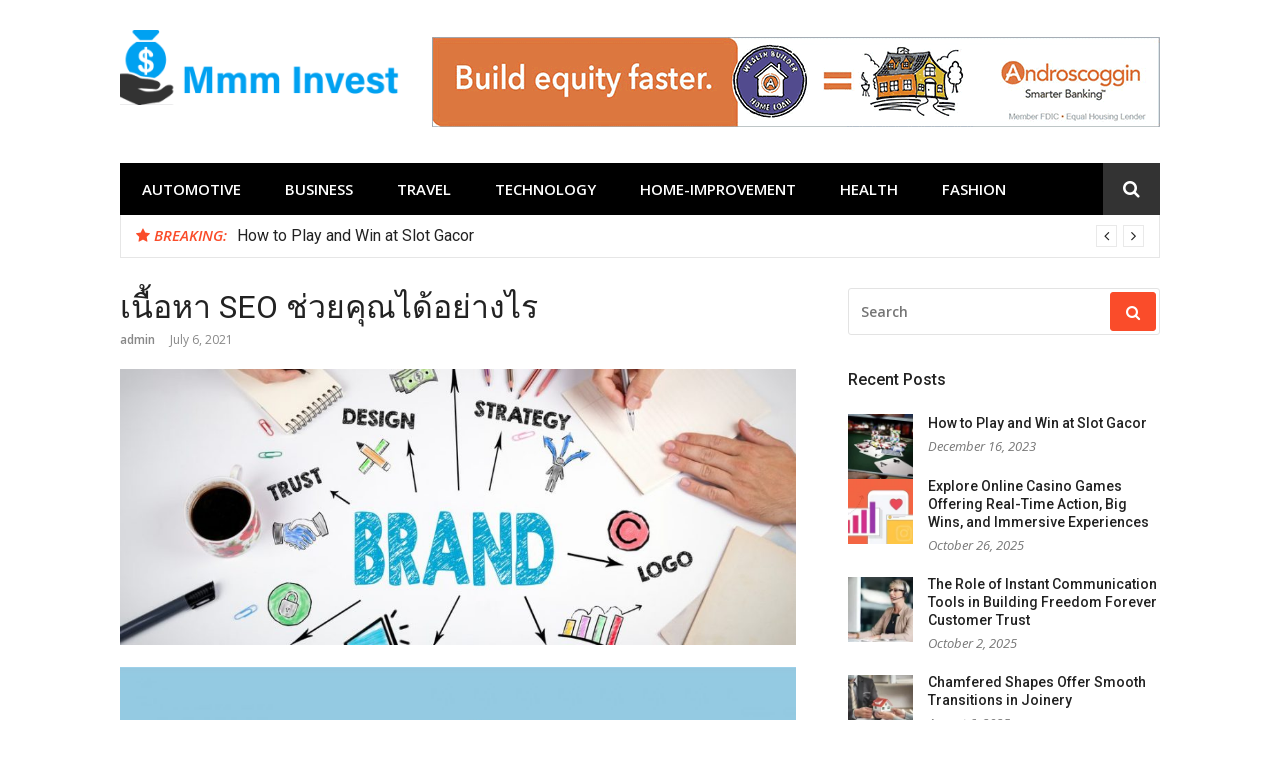

--- FILE ---
content_type: text/html; charset=UTF-8
request_url: http://mmm-invest.net/%E0%B9%80%E0%B8%99%E0%B8%B7%E0%B9%89%E0%B8%AD%E0%B8%AB%E0%B8%B2-seo-%E0%B8%8A%E0%B9%88%E0%B8%A7%E0%B8%A2%E0%B8%84%E0%B8%B8%E0%B8%93%E0%B9%84%E0%B8%94%E0%B9%89%E0%B8%AD%E0%B8%A2%E0%B9%88%E0%B8%B2/
body_size: 59093
content:
<!DOCTYPE html>
<html lang="en-US">
<head>
<meta charset="UTF-8">
<meta name="viewport" content="width=device-width, initial-scale=1">
<link rel="profile" href="http://gmpg.org/xfn/11">

<title>เนื้อหา SEO ช่วยคุณได้อย่างไร &#8211; Mmm Invest</title>
<meta name='robots' content='max-image-preview:large'/>
	<style>img:is([sizes="auto" i], [sizes^="auto," i]) {contain-intrinsic-size:3000px 1500px}</style>
	<link rel='dns-prefetch' href='//fonts.googleapis.com'/>
<link rel="alternate" type="application/rss+xml" title="Mmm Invest &raquo; Feed" href="http://mmm-invest.net/feed/"/>
<link rel="alternate" type="application/rss+xml" title="Mmm Invest &raquo; Comments Feed" href="http://mmm-invest.net/comments/feed/"/>
<script type="text/javascript">//<![CDATA[
window._wpemojiSettings={"baseUrl":"https:\/\/s.w.org\/images\/core\/emoji\/16.0.1\/72x72\/","ext":".png","svgUrl":"https:\/\/s.w.org\/images\/core\/emoji\/16.0.1\/svg\/","svgExt":".svg","source":{"concatemoji":"http:\/\/mmm-invest.net\/wp-includes\/js\/wp-emoji-release.min.js?ver=6.8.3"}};!function(s,n){var o,i,e;function c(e){try{var t={supportTests:e,timestamp:(new Date).valueOf()};sessionStorage.setItem(o,JSON.stringify(t))}catch(e){}}function p(e,t,n){e.clearRect(0,0,e.canvas.width,e.canvas.height),e.fillText(t,0,0);var t=new Uint32Array(e.getImageData(0,0,e.canvas.width,e.canvas.height).data),a=(e.clearRect(0,0,e.canvas.width,e.canvas.height),e.fillText(n,0,0),new Uint32Array(e.getImageData(0,0,e.canvas.width,e.canvas.height).data));return t.every(function(e,t){return e===a[t]})}function u(e,t){e.clearRect(0,0,e.canvas.width,e.canvas.height),e.fillText(t,0,0);for(var n=e.getImageData(16,16,1,1),a=0;a<n.data.length;a++)if(0!==n.data[a])return!1;return!0}function f(e,t,n,a){switch(t){case"flag":return n(e,"\ud83c\udff3\ufe0f\u200d\u26a7\ufe0f","\ud83c\udff3\ufe0f\u200b\u26a7\ufe0f")?!1:!n(e,"\ud83c\udde8\ud83c\uddf6","\ud83c\udde8\u200b\ud83c\uddf6")&&!n(e,"\ud83c\udff4\udb40\udc67\udb40\udc62\udb40\udc65\udb40\udc6e\udb40\udc67\udb40\udc7f","\ud83c\udff4\u200b\udb40\udc67\u200b\udb40\udc62\u200b\udb40\udc65\u200b\udb40\udc6e\u200b\udb40\udc67\u200b\udb40\udc7f");case"emoji":return!a(e,"\ud83e\udedf")}return!1}function g(e,t,n,a){var r="undefined"!=typeof WorkerGlobalScope&&self instanceof WorkerGlobalScope?new OffscreenCanvas(300,150):s.createElement("canvas"),o=r.getContext("2d",{willReadFrequently:!0}),i=(o.textBaseline="top",o.font="600 32px Arial",{});return e.forEach(function(e){i[e]=t(o,e,n,a)}),i}function t(e){var t=s.createElement("script");t.src=e,t.defer=!0,s.head.appendChild(t)}"undefined"!=typeof Promise&&(o="wpEmojiSettingsSupports",i=["flag","emoji"],n.supports={everything:!0,everythingExceptFlag:!0},e=new Promise(function(e){s.addEventListener("DOMContentLoaded",e,{once:!0})}),new Promise(function(t){var n=function(){try{var e=JSON.parse(sessionStorage.getItem(o));if("object"==typeof e&&"number"==typeof e.timestamp&&(new Date).valueOf()<e.timestamp+604800&&"object"==typeof e.supportTests)return e.supportTests}catch(e){}return null}();if(!n){if("undefined"!=typeof Worker&&"undefined"!=typeof OffscreenCanvas&&"undefined"!=typeof URL&&URL.createObjectURL&&"undefined"!=typeof Blob)try{var e="postMessage("+g.toString()+"("+[JSON.stringify(i),f.toString(),p.toString(),u.toString()].join(",")+"));",a=new Blob([e],{type:"text/javascript"}),r=new Worker(URL.createObjectURL(a),{name:"wpTestEmojiSupports"});return void(r.onmessage=function(e){c(n=e.data),r.terminate(),t(n)})}catch(e){}c(n=g(i,f,p,u))}t(n)}).then(function(e){for(var t in e)n.supports[t]=e[t],n.supports.everything=n.supports.everything&&n.supports[t],"flag"!==t&&(n.supports.everythingExceptFlag=n.supports.everythingExceptFlag&&n.supports[t]);n.supports.everythingExceptFlag=n.supports.everythingExceptFlag&&!n.supports.flag,n.DOMReady=!1,n.readyCallback=function(){n.DOMReady=!0}}).then(function(){return e}).then(function(){var e;n.supports.everything||(n.readyCallback(),(e=n.source||{}).concatemoji?t(e.concatemoji):e.wpemoji&&e.twemoji&&(t(e.twemoji),t(e.wpemoji)))}))}((window,document),window._wpemojiSettings);
//]]></script>
<style id='wp-emoji-styles-inline-css' type='text/css'>img.wp-smiley,img.emoji{display:inline!important;border:none!important;box-shadow:none!important;height:1em!important;width:1em!important;margin:0 .07em!important;vertical-align:-.1em!important;background:none!important;padding:0!important}</style>
<link rel='stylesheet' id='wp-block-library-css' href='http://mmm-invest.net/wp-includes/css/dist/block-library/A.style.min.css,qver=6.8.3.pagespeed.cf.6w6iIy5A4f.css' type='text/css' media='all'/>
<style id='classic-theme-styles-inline-css' type='text/css'>.wp-block-button__link{color:#fff;background-color:#32373c;border-radius:9999px;box-shadow:none;text-decoration:none;padding:calc(.667em + 2px) calc(1.333em + 2px);font-size:1.125em}.wp-block-file__button{background:#32373c;color:#fff;text-decoration:none}</style>
<style id='global-styles-inline-css' type='text/css'>:root{--wp--preset--aspect-ratio--square:1;--wp--preset--aspect-ratio--4-3: 4/3;--wp--preset--aspect-ratio--3-4: 3/4;--wp--preset--aspect-ratio--3-2: 3/2;--wp--preset--aspect-ratio--2-3: 2/3;--wp--preset--aspect-ratio--16-9: 16/9;--wp--preset--aspect-ratio--9-16: 9/16;--wp--preset--color--black:#000;--wp--preset--color--cyan-bluish-gray:#abb8c3;--wp--preset--color--white:#fff;--wp--preset--color--pale-pink:#f78da7;--wp--preset--color--vivid-red:#cf2e2e;--wp--preset--color--luminous-vivid-orange:#ff6900;--wp--preset--color--luminous-vivid-amber:#fcb900;--wp--preset--color--light-green-cyan:#7bdcb5;--wp--preset--color--vivid-green-cyan:#00d084;--wp--preset--color--pale-cyan-blue:#8ed1fc;--wp--preset--color--vivid-cyan-blue:#0693e3;--wp--preset--color--vivid-purple:#9b51e0;--wp--preset--gradient--vivid-cyan-blue-to-vivid-purple:linear-gradient(135deg,rgba(6,147,227,1) 0%,#9b51e0 100%);--wp--preset--gradient--light-green-cyan-to-vivid-green-cyan:linear-gradient(135deg,#7adcb4 0%,#00d082 100%);--wp--preset--gradient--luminous-vivid-amber-to-luminous-vivid-orange:linear-gradient(135deg,rgba(252,185,0,1) 0%,rgba(255,105,0,1) 100%);--wp--preset--gradient--luminous-vivid-orange-to-vivid-red:linear-gradient(135deg,rgba(255,105,0,1) 0%,#cf2e2e 100%);--wp--preset--gradient--very-light-gray-to-cyan-bluish-gray:linear-gradient(135deg,#eee 0%,#a9b8c3 100%);--wp--preset--gradient--cool-to-warm-spectrum:linear-gradient(135deg,#4aeadc 0%,#9778d1 20%,#cf2aba 40%,#ee2c82 60%,#fb6962 80%,#fef84c 100%);--wp--preset--gradient--blush-light-purple:linear-gradient(135deg,#ffceec 0%,#9896f0 100%);--wp--preset--gradient--blush-bordeaux:linear-gradient(135deg,#fecda5 0%,#fe2d2d 50%,#6b003e 100%);--wp--preset--gradient--luminous-dusk:linear-gradient(135deg,#ffcb70 0%,#c751c0 50%,#4158d0 100%);--wp--preset--gradient--pale-ocean:linear-gradient(135deg,#fff5cb 0%,#b6e3d4 50%,#33a7b5 100%);--wp--preset--gradient--electric-grass:linear-gradient(135deg,#caf880 0%,#71ce7e 100%);--wp--preset--gradient--midnight:linear-gradient(135deg,#020381 0%,#2874fc 100%);--wp--preset--font-size--small:13px;--wp--preset--font-size--medium:20px;--wp--preset--font-size--large:36px;--wp--preset--font-size--x-large:42px;--wp--preset--spacing--20:.44rem;--wp--preset--spacing--30:.67rem;--wp--preset--spacing--40:1rem;--wp--preset--spacing--50:1.5rem;--wp--preset--spacing--60:2.25rem;--wp--preset--spacing--70:3.38rem;--wp--preset--spacing--80:5.06rem;--wp--preset--shadow--natural:6px 6px 9px rgba(0,0,0,.2);--wp--preset--shadow--deep:12px 12px 50px rgba(0,0,0,.4);--wp--preset--shadow--sharp:6px 6px 0 rgba(0,0,0,.2);--wp--preset--shadow--outlined:6px 6px 0 -3px rgba(255,255,255,1) , 6px 6px rgba(0,0,0,1);--wp--preset--shadow--crisp:6px 6px 0 rgba(0,0,0,1)}:where(.is-layout-flex){gap:.5em}:where(.is-layout-grid){gap:.5em}body .is-layout-flex{display:flex}.is-layout-flex{flex-wrap:wrap;align-items:center}.is-layout-flex > :is(*, div){margin:0}body .is-layout-grid{display:grid}.is-layout-grid > :is(*, div){margin:0}:where(.wp-block-columns.is-layout-flex){gap:2em}:where(.wp-block-columns.is-layout-grid){gap:2em}:where(.wp-block-post-template.is-layout-flex){gap:1.25em}:where(.wp-block-post-template.is-layout-grid){gap:1.25em}.has-black-color{color:var(--wp--preset--color--black)!important}.has-cyan-bluish-gray-color{color:var(--wp--preset--color--cyan-bluish-gray)!important}.has-white-color{color:var(--wp--preset--color--white)!important}.has-pale-pink-color{color:var(--wp--preset--color--pale-pink)!important}.has-vivid-red-color{color:var(--wp--preset--color--vivid-red)!important}.has-luminous-vivid-orange-color{color:var(--wp--preset--color--luminous-vivid-orange)!important}.has-luminous-vivid-amber-color{color:var(--wp--preset--color--luminous-vivid-amber)!important}.has-light-green-cyan-color{color:var(--wp--preset--color--light-green-cyan)!important}.has-vivid-green-cyan-color{color:var(--wp--preset--color--vivid-green-cyan)!important}.has-pale-cyan-blue-color{color:var(--wp--preset--color--pale-cyan-blue)!important}.has-vivid-cyan-blue-color{color:var(--wp--preset--color--vivid-cyan-blue)!important}.has-vivid-purple-color{color:var(--wp--preset--color--vivid-purple)!important}.has-black-background-color{background-color:var(--wp--preset--color--black)!important}.has-cyan-bluish-gray-background-color{background-color:var(--wp--preset--color--cyan-bluish-gray)!important}.has-white-background-color{background-color:var(--wp--preset--color--white)!important}.has-pale-pink-background-color{background-color:var(--wp--preset--color--pale-pink)!important}.has-vivid-red-background-color{background-color:var(--wp--preset--color--vivid-red)!important}.has-luminous-vivid-orange-background-color{background-color:var(--wp--preset--color--luminous-vivid-orange)!important}.has-luminous-vivid-amber-background-color{background-color:var(--wp--preset--color--luminous-vivid-amber)!important}.has-light-green-cyan-background-color{background-color:var(--wp--preset--color--light-green-cyan)!important}.has-vivid-green-cyan-background-color{background-color:var(--wp--preset--color--vivid-green-cyan)!important}.has-pale-cyan-blue-background-color{background-color:var(--wp--preset--color--pale-cyan-blue)!important}.has-vivid-cyan-blue-background-color{background-color:var(--wp--preset--color--vivid-cyan-blue)!important}.has-vivid-purple-background-color{background-color:var(--wp--preset--color--vivid-purple)!important}.has-black-border-color{border-color:var(--wp--preset--color--black)!important}.has-cyan-bluish-gray-border-color{border-color:var(--wp--preset--color--cyan-bluish-gray)!important}.has-white-border-color{border-color:var(--wp--preset--color--white)!important}.has-pale-pink-border-color{border-color:var(--wp--preset--color--pale-pink)!important}.has-vivid-red-border-color{border-color:var(--wp--preset--color--vivid-red)!important}.has-luminous-vivid-orange-border-color{border-color:var(--wp--preset--color--luminous-vivid-orange)!important}.has-luminous-vivid-amber-border-color{border-color:var(--wp--preset--color--luminous-vivid-amber)!important}.has-light-green-cyan-border-color{border-color:var(--wp--preset--color--light-green-cyan)!important}.has-vivid-green-cyan-border-color{border-color:var(--wp--preset--color--vivid-green-cyan)!important}.has-pale-cyan-blue-border-color{border-color:var(--wp--preset--color--pale-cyan-blue)!important}.has-vivid-cyan-blue-border-color{border-color:var(--wp--preset--color--vivid-cyan-blue)!important}.has-vivid-purple-border-color{border-color:var(--wp--preset--color--vivid-purple)!important}.has-vivid-cyan-blue-to-vivid-purple-gradient-background{background:var(--wp--preset--gradient--vivid-cyan-blue-to-vivid-purple)!important}.has-light-green-cyan-to-vivid-green-cyan-gradient-background{background:var(--wp--preset--gradient--light-green-cyan-to-vivid-green-cyan)!important}.has-luminous-vivid-amber-to-luminous-vivid-orange-gradient-background{background:var(--wp--preset--gradient--luminous-vivid-amber-to-luminous-vivid-orange)!important}.has-luminous-vivid-orange-to-vivid-red-gradient-background{background:var(--wp--preset--gradient--luminous-vivid-orange-to-vivid-red)!important}.has-very-light-gray-to-cyan-bluish-gray-gradient-background{background:var(--wp--preset--gradient--very-light-gray-to-cyan-bluish-gray)!important}.has-cool-to-warm-spectrum-gradient-background{background:var(--wp--preset--gradient--cool-to-warm-spectrum)!important}.has-blush-light-purple-gradient-background{background:var(--wp--preset--gradient--blush-light-purple)!important}.has-blush-bordeaux-gradient-background{background:var(--wp--preset--gradient--blush-bordeaux)!important}.has-luminous-dusk-gradient-background{background:var(--wp--preset--gradient--luminous-dusk)!important}.has-pale-ocean-gradient-background{background:var(--wp--preset--gradient--pale-ocean)!important}.has-electric-grass-gradient-background{background:var(--wp--preset--gradient--electric-grass)!important}.has-midnight-gradient-background{background:var(--wp--preset--gradient--midnight)!important}.has-small-font-size{font-size:var(--wp--preset--font-size--small)!important}.has-medium-font-size{font-size:var(--wp--preset--font-size--medium)!important}.has-large-font-size{font-size:var(--wp--preset--font-size--large)!important}.has-x-large-font-size{font-size:var(--wp--preset--font-size--x-large)!important}:where(.wp-block-post-template.is-layout-flex){gap:1.25em}:where(.wp-block-post-template.is-layout-grid){gap:1.25em}:where(.wp-block-columns.is-layout-flex){gap:2em}:where(.wp-block-columns.is-layout-grid){gap:2em}:root :where(.wp-block-pullquote){font-size:1.5em;line-height:1.6}</style>
<link rel='stylesheet' id='glob-fonts-css' href='https://fonts.googleapis.com/css?family=Open+Sans%3A400%2C400i%2C600%2C600i%7CRoboto%3A300%2C400%2C400italic%2C500%2C500italic%2C700&#038;ver=0.1.4#038;subset=latin%2Clatin-ext' type='text/css' media='all'/>
<link rel='stylesheet' id='font-awesome-css' href='http://mmm-invest.net/wp-content/themes/glob/assets/css/A.font-awesome.min.css,qver=4.5.pagespeed.cf.jBrWCt-D4j.css' type='text/css' media='all'/>
<link rel='stylesheet' id='glob-style-css' href='http://mmm-invest.net/wp-content/themes/glob/style.css?ver=0.1.4' type='text/css' media='all'/>
<style id='glob-style-inline-css' type='text/css'>a,.comments-area .logged-in-as a{color:#222}.header-breaking .breaking_text strong,a:hover,.social-links ul a:hover::before,.footer-widgets .widget a:hover,.entry-title:hover,.entry-title a:hover,h2.entry-title a:hover,.social-links ul a:hover{color:#fa4c2a}.block-slider .entry .entry-cat,.entry-footer .cat-links span,.entry-footer .tags-links span{background-color:#fa4c2a}button,input[type="button"],input[type="reset"],input[type="submit"],.st-menu .btn-close-home .home-button,.st-menu .btn-close-home .close-button{background-color:#fa4c2a;border-color:#fa4c2a}.widget_tag_cloud a:hover,.slick-arrow:hover{border-color:#fa4c2a}.main-navigation li:hover>a,.main-navigation li.focus>a{background-color:#fa4c2a}.main-navigation a:hover,.main-navigation .current_page_item>a,.main-navigation .current-menu-item>a,.main-navigation .current_page_ancestor>a{background-color:#fa4c2a;color:#fff}h2.entry-title a,h1.entry-title,.widget-title,.footer-staff-picks h3{color:#222}button:hover,input[type="button"]:hover,input[type="reset"]:hover,input[type="submit"]:hover,.st-menu .btn-close-home .home-button:hover,.st-menu .btn-close-home .close-button:hover{background-color:#222;border-color:#222}</style>
<script type="text/javascript" src="http://mmm-invest.net/wp-includes/js/jquery/jquery.min.js,qver=3.7.1.pagespeed.jm.PoWN7KAtLT.js" id="jquery-core-js"></script>
<script src="http://mmm-invest.net/wp-includes,_js,_jquery,_jquery-migrate.min.js,qver==3.4.1+wp-content,_themes,_glob,_assets,_js,_classie.js,qver==1.pagespeed.jc.t3YI3rD-AF.js"></script><script>eval(mod_pagespeed_VBSQFfAYzw);</script>
<script>eval(mod_pagespeed_5zTScVtmh6);</script>
<link rel="https://api.w.org/" href="http://mmm-invest.net/wp-json/"/><link rel="alternate" title="JSON" type="application/json" href="http://mmm-invest.net/wp-json/wp/v2/posts/637"/><link rel="EditURI" type="application/rsd+xml" title="RSD" href="http://mmm-invest.net/xmlrpc.php?rsd"/>
<meta name="generator" content="WordPress 6.8.3"/>
<link rel="canonical" href="http://mmm-invest.net/%e0%b9%80%e0%b8%99%e0%b8%b7%e0%b9%89%e0%b8%ad%e0%b8%ab%e0%b8%b2-seo-%e0%b8%8a%e0%b9%88%e0%b8%a7%e0%b8%a2%e0%b8%84%e0%b8%b8%e0%b8%93%e0%b9%84%e0%b8%94%e0%b9%89%e0%b8%ad%e0%b8%a2%e0%b9%88%e0%b8%b2/"/>
<link rel='shortlink' href='http://mmm-invest.net/?p=637'/>
<link rel="alternate" title="oEmbed (JSON)" type="application/json+oembed" href="http://mmm-invest.net/wp-json/oembed/1.0/embed?url=http%3A%2F%2Fmmm-invest.net%2F%25e0%25b9%2580%25e0%25b8%2599%25e0%25b8%25b7%25e0%25b9%2589%25e0%25b8%25ad%25e0%25b8%25ab%25e0%25b8%25b2-seo-%25e0%25b8%258a%25e0%25b9%2588%25e0%25b8%25a7%25e0%25b8%25a2%25e0%25b8%2584%25e0%25b8%25b8%25e0%25b8%2593%25e0%25b9%2584%25e0%25b8%2594%25e0%25b9%2589%25e0%25b8%25ad%25e0%25b8%25a2%25e0%25b9%2588%25e0%25b8%25b2%2F"/>
<link rel="alternate" title="oEmbed (XML)" type="text/xml+oembed" href="http://mmm-invest.net/wp-json/oembed/1.0/embed?url=http%3A%2F%2Fmmm-invest.net%2F%25e0%25b9%2580%25e0%25b8%2599%25e0%25b8%25b7%25e0%25b9%2589%25e0%25b8%25ad%25e0%25b8%25ab%25e0%25b8%25b2-seo-%25e0%25b8%258a%25e0%25b9%2588%25e0%25b8%25a7%25e0%25b8%25a2%25e0%25b8%2584%25e0%25b8%25b8%25e0%25b8%2593%25e0%25b9%2584%25e0%25b8%2594%25e0%25b9%2589%25e0%25b8%25ad%25e0%25b8%25a2%25e0%25b9%2588%25e0%25b8%25b2%2F&#038;format=xml"/>
<link rel="icon" href="http://mmm-invest.net/wp-content/uploads/2024/04/xcropped-cropped-Mmm-Invest-32x32.png.pagespeed.ic.g5wjdxuPJ0.webp" sizes="32x32"/>
<link rel="icon" href="http://mmm-invest.net/wp-content/uploads/2024/04/xcropped-cropped-Mmm-Invest-192x192.png.pagespeed.ic._eaTorXJQS.webp" sizes="192x192"/>
<link rel="apple-touch-icon" href="http://mmm-invest.net/wp-content/uploads/2024/04/xcropped-cropped-Mmm-Invest-180x180.png.pagespeed.ic.0NA8SdVUIj.webp"/>
<meta name="msapplication-TileImage" content="http://mmm-invest.net/wp-content/uploads/2024/04/cropped-cropped-Mmm-Invest-270x270.png"/>
</head>

<body class="wp-singular post-template-default single single-post postid-637 single-format-standard wp-custom-logo wp-theme-glob">
<div id="page" class="site">
	<a class="skip-link screen-reader-text" href="#main">Skip to content</a>

	<!-- begin .header-mobile-menu -->
	<nav class="st-menu st-effect-1" id="menu-3">
		<div class="btn-close-home">
			<button class="close-button" id="closemenu"></button>
			<a href="http://mmm-invest.net/" class="home-button"><i class="fa fa-home"></i></a>
		</div>
		<div class="menu-home-container"><ul><li id="menu-item-66" class="menu-item menu-item-type-taxonomy menu-item-object-category menu-item-66"><a href="http://mmm-invest.net/category/automotive/">Automotive</a></li>
<li id="menu-item-67" class="menu-item menu-item-type-taxonomy menu-item-object-category current-post-ancestor current-menu-parent current-post-parent menu-item-67"><a href="http://mmm-invest.net/category/business/">Business</a></li>
<li id="menu-item-68" class="menu-item menu-item-type-taxonomy menu-item-object-category menu-item-68"><a href="http://mmm-invest.net/category/travel/">Travel</a></li>
<li id="menu-item-69" class="menu-item menu-item-type-taxonomy menu-item-object-category menu-item-69"><a href="http://mmm-invest.net/category/technology/">Technology</a></li>
<li id="menu-item-70" class="menu-item menu-item-type-taxonomy menu-item-object-category menu-item-70"><a href="http://mmm-invest.net/category/home-improvement/">Home-Improvement</a></li>
<li id="menu-item-71" class="menu-item menu-item-type-taxonomy menu-item-object-category menu-item-71"><a href="http://mmm-invest.net/category/health/">Health</a></li>
<li id="menu-item-72" class="menu-item menu-item-type-taxonomy menu-item-object-category menu-item-72"><a href="http://mmm-invest.net/category/fashion/">Fashion</a></li>
</ul></div>		<form role="search" method="get" id="searchform" class="search-form" action="http://mmm-invest.net/">
	    <label for="s">
			<span class="screen-reader-text">Search for:</span>
			<input type="text" class="search-field" placeholder="Search" value="" name="s" id="s"/>
		</label>
		<button type="submit" class="search-submit">
	        <i class="fa fa-search"></i>
	    </button>
	    </form>	</nav>
	<!-- end .header-mobile-menu -->

	<header id="masthead" class="site-header site-identity-left" role="banner">

		<div class="container">
			<button class="top-mobile-menu-button mobile-menu-button" data-effect="st-effect-1" type="button"><i class="fa fa-bars"></i></button>
            <div id="site-branding">
                    <div class="site-branding has-logo hide-site-title hide-tagline">
                    <div class="site-logo">
                <a href="http://mmm-invest.net/" class="custom-logo-link" rel="home"><img width="279" height="75" src="http://mmm-invest.net/wp-content/uploads/2024/04/xcropped-cropped-Mmm-Invest-e1713016013429.png.pagespeed.ic.lSiUrPEOoS.webp" class="custom-logo" alt="Mmm Invest" decoding="async"/></a>            </div>
                    </div><!-- .site-branding -->
                </div>

			<div class="site-header-sidebar">
									<div class="header-sidebar">
						<section id="text-3" class="header-right-widget widget_text">			<div class="textwidget"><p><img fetchpriority="high" decoding="async" class="alignnone size-full wp-image-64" src="http://mmm-invest.net/wp-content/uploads/2017/09/ab-wb-728x90-a.gif.pagespeed.ce.DP4oJZp8dI.gif" alt="" width="728" height="90"/></p>
</div>
		</section>					</div>
							</div>
		</div>

	</header><!-- #masthead -->


	<div class="navigation-wrapper nav-layout-boxed">
		<div class="container">
			<div class="navigation-search-wrapper clear">
				<nav id="site-navigation" class="main-navigation" role="navigation">
						<div class="menu-home-container"><ul id="primary-menu" class="menu"><li class="menu-item menu-item-type-taxonomy menu-item-object-category menu-item-66"><a href="http://mmm-invest.net/category/automotive/">Automotive</a></li>
<li class="menu-item menu-item-type-taxonomy menu-item-object-category current-post-ancestor current-menu-parent current-post-parent menu-item-67"><a href="http://mmm-invest.net/category/business/">Business</a></li>
<li class="menu-item menu-item-type-taxonomy menu-item-object-category menu-item-68"><a href="http://mmm-invest.net/category/travel/">Travel</a></li>
<li class="menu-item menu-item-type-taxonomy menu-item-object-category menu-item-69"><a href="http://mmm-invest.net/category/technology/">Technology</a></li>
<li class="menu-item menu-item-type-taxonomy menu-item-object-category menu-item-70"><a href="http://mmm-invest.net/category/home-improvement/">Home-Improvement</a></li>
<li class="menu-item menu-item-type-taxonomy menu-item-object-category menu-item-71"><a href="http://mmm-invest.net/category/health/">Health</a></li>
<li class="menu-item menu-item-type-taxonomy menu-item-object-category menu-item-72"><a href="http://mmm-invest.net/category/fashion/">Fashion</a></li>
</ul></div>				</nav><!-- #site-navigation -->
				<div class="nav-search">
					<div class="search-icon"><i class="fa fa-search"></i></div>
					<div class="dropdown-search">
						<form role="search" method="get" id="searchform" class="search-form" action="http://mmm-invest.net/">
	    <label for="s">
			<span class="screen-reader-text">Search for:</span>
			<input type="text" class="search-field" placeholder="Search" value="" name="s" id="s"/>
		</label>
		<button type="submit" class="search-submit">
	        <i class="fa fa-search"></i>
	    </button>
	    </form>					</div>
				</div>
			</div>
		</div>
	</div>

                <div class="breaking_wrapper breaking-layout-boxed nav-boxed">
                <div class="container ">
                    <div class="trending_wrapper trending_widget header-breaking">
                                                <div class="breaking_text"><strong><i class="fa fa-star"></i> <span>Breaking:</span></strong></div>
                                                <div class="trending_slider_wrapper">
                            <div class="breaking_slider">
                                                                    <article class="entry-breaking">
                                        <h4><a href="http://mmm-invest.net/how-to-play-and-win-at-slot-gacor/" rel="bookmark" title="How to Play and Win at Slot Gacor">How to Play and Win at Slot Gacor</a></h4>
                                    </article>
                                                                    <article class="entry-breaking">
                                        <h4><a href="http://mmm-invest.net/explore-online-casino-games-offering-real-time-action-big-wins-and-immersive-experiences/" rel="bookmark" title="Explore Online Casino Games Offering Real-Time Action, Big Wins, and Immersive Experiences">Explore Online Casino Games Offering Real-Time Action, Big Wins, and Immersive Experiences</a></h4>
                                    </article>
                                                                    <article class="entry-breaking">
                                        <h4><a href="http://mmm-invest.net/how-to-ask-for-what-you-need-without-feeling-guilty/" rel="bookmark" title="How to Ask for What You Need Without Feeling Guilty">How to Ask for What You Need Without Feeling Guilty</a></h4>
                                    </article>
                                                                    <article class="entry-breaking">
                                        <h4><a href="http://mmm-invest.net/test/" rel="bookmark" title="test">test</a></h4>
                                    </article>
                                                                    <article class="entry-breaking">
                                        <h4><a href="http://mmm-invest.net/the-role-of-instant-communication-tools-in-building-freedom-forever-customer-trust/" rel="bookmark" title="The Role of Instant Communication Tools in Building Freedom Forever Customer Trust">The Role of Instant Communication Tools in Building Freedom Forever Customer Trust</a></h4>
                                    </article>
                                                            </div>
                        </div>
                    </div>
                    <div class="clear"></div>
                </div>
            </div>
            
	<div id="content" class="site-content">

<div class="container">
	<div id="primary" class="content-area">
		<main id="main" class="site-main" role="main">

		
<article id="post-637" class="post-637 post type-post status-publish format-standard has-post-thumbnail hentry category-business">
	<header class="entry-header">
		<h1 class="entry-title">เนื้อหา SEO ช่วยคุณได้อย่างไร</h1>                <div class="entry-meta">
                    <span class="author vcard"><a class="url fn n" href="http://mmm-invest.net/author/admin/">admin</a></span><span class="posted-on"><time class="entry-date published" datetime="2021-07-06T22:01:12+00:00">July 6, 2021</time><time class="updated" datetime="2021-07-06T22:01:14+00:00">July 6, 2021</time></span>                </div>
                    	</header><!-- .entry-header -->

                    <div class="entry-thumbnail">
                <img width="980" height="400" src="http://mmm-invest.net/wp-content/uploads/2023/07/branding1-980x400.jpg" class="attachment-glob-medium size-glob-medium wp-post-image" alt="" decoding="async"/>            </div>
        	<div class="entry-content">
		
<figure class="wp-block-image"><img decoding="async" src="http://dating-women.org/wp-content/uploads/2021/07/Business222-1-1024x578.jpeg" alt="This image has an empty alt attribute; its file name is Business222-1-1024x578.jpeg"/></figure>



<p>ในกรณีที่คุณกำลังค้นหาแนวทางที่ดีกว่าในการเพิ่มกิจกรรมในไซต์ของคุณ คุณควรพิจารณาหาองค์กรที่รู้วิธีที่จะได้รับมัน พวกเขาจะเข้าใจว่าคุณได้ใช้แผนการใช้จ่ายเพื่อประชาสัมพันธ์ไปกับกลยุทธ์ที่ไม่สามารถทำได้ในอดีต และกำลังค้นหาวิธีที่ได้ผลจริงๆ พวกเขาจะมีความสามารถในการพิจารณาที่คุณต้องการมากกว่าผลลัพธ์ที่ไม่ต้องการ การใช้สาร SEO จะทำให้คุณมีประชากรทั่วไปเข้ามาดูไซต์ของคุณทุกวัน และองค์กรที่คุณทำสัญญาจะเห็นทุกอย่างที่ต้องคิดเกี่ยวกับการทำอย่างถูกต้อง นี่คือวิธีที่พวกเขาจะเปลี่ยนธุรกิจของคุณให้เจริญรุ่งเรือง</p>



<p>เมื่อคุณดูไซต์ออนไลน์ คุณมักจะค้นพบไซต์เหล่านี้ผ่านเครื่องมือค้นหาเว็บ คุณคงไม่คิดว่าไซต์นั้นสร้างความเสียหายให้กับดัชนีเว็บได้อย่างไร และไซต์นั้นคิดอย่างไรว่าจะได้มีลำดับความสำคัญสูงสุดในรายการสรุปได้อย่างไร ประชากรทั่วไปที่มีไซต์มีข้อมูลทั้งหมดที่ต้องการโดยมีเป้าหมายสุดท้ายเฉพาะเพื่อกระตุ้นให้คุณดู พวกเขาตระหนักดีว่าในโอกาสที่พวกเขามีองค์กรที่ถูกต้องอยู่เคียงข้าง พวกเขาจะมีความสามารถที่จะมีคนจำนวนมากขึ้นเรื่อยๆ ให้มาพบพวกเขาทุกวัน ความลึกลับของพวกเขาคือบทความ SEO พวกเขาได้รับบทความเหล่านี้ที่แต่งโดยนักวิชาการที่เชี่ยวชาญและหลังจากนั้นได้ธุรกิจที่พวกเขาต้องการ บทความเหล่านี้เป็นหนทางสู่ความมั่งคั่ง</p>



<p>นักเขียนเรียงความเริ่มต้นด้วยการใช้คำสำคัญในเนื้อหา SEO คุณสามารถเลือกบทกลอนด้วยตัวเองหรือให้พวกเขาเลือกหนึ่งประโยคสำหรับคุณ ควรคิดไตร่ตรองให้ดีเสียก่อนว่าจะเลือกอันใดอันหนึ่งเพราะจะเป็นหนทางสู่ความเจริญรุ่งเรืองของคุณ ควรเป็นรายการหรือการบริหารที่คุณให้บุคคล มันควรจะมีข้อสังเกตเกี่ยวกับสิ่งที่คุณอยู่ในธุรกิจและไม่หลงทางมากเกินไป ก็ควรรวมพื้นที่ที่คุณน่าไปด้วยเช่นกัน เมื่อถึงจุดนั้นพวกเขาจะเขียนบทความโดยคำนึงถึงรายการหรือการบริหารที่คุณเสนอ บทความนี้ ณ จุดนั้นสามารถพบได้จากบทกลอนที่คุณใช้ บุคคลที่สแกนหาสิ่งที่คุณนำเสนอจะจบลงด้วยการดูไซต์ของคุณเนื่องจากบทความและเนื้อหา SEO ที่อยู่ภายใน พวกเขาจะตรงกันข้ามระหว่างคนที่เข้าชมไซต์ของคุณหรือสังเกตจริงๆ คุณไม่จำเป็นต้องเปลืองแผนการใช้จ่ายเพื่อประชาสัมพันธ์ของคุณกับกลยุทธ์ที่ไร้ความสามารถอีกต่อไป</p>



<p>โดยการว่าจ้างองค์กรเพื่อเขียนบทความ SEO ให้กับคุณ คุณจะรับประกันได้ว่าธุรกิจของคุณจะรุ่งเรืองและมีโอกาสต่อสู้กับองค์กรต่างๆ ในบริเวณใกล้เคียงทั่วไป พยายามอย่ายืดเวลาออกไปอีกเพื่อปรับปรุงธุรกิจของคุณ</p>
	</div><!-- .entry-content -->


    
	<footer class="entry-footer">
		<div class="cat-links"><span>Posted in</span><a href="http://mmm-invest.net/category/business/" rel="category tag">Business</a></div>	</footer><!-- .entry-footer -->

    
</article><!-- #post-## -->

		</main><!-- #main -->
	</div><!-- #primary -->

	
<aside id="secondary" class="sidebar widget-area" role="complementary">
	<section id="search-2" class="widget sidebar-widget widget_search"><form role="search" method="get" id="searchform" class="search-form" action="http://mmm-invest.net/">
	    <label for="s">
			<span class="screen-reader-text">Search for:</span>
			<input type="text" class="search-field" placeholder="Search" value="" name="s" id="s"/>
		</label>
		<button type="submit" class="search-submit">
	        <i class="fa fa-search"></i>
	    </button>
	    </form></section><section id="glob-posts-2" class="widget sidebar-widget glob-posts-widget"><h4 class="widget-title">Recent Posts</h4>            <ul class="widget-posts">                <li class="has-thumb">
                    <a href="http://mmm-invest.net/how-to-play-and-win-at-slot-gacor/" title="How to Play and Win at Slot Gacor"><img width="150" height="150" src="http://mmm-invest.net/wp-content/uploads/2019/11/x22369999999-150x150.jpg.pagespeed.ic.h3pI6b58Pf.webp" class="attachment-thumbnail size-thumbnail wp-post-image" alt="" decoding="async" loading="lazy"/></a>                    <div class="p-info">
                    <h2 class="entry-title"><a title="How to Play and Win at Slot Gacor" href="http://mmm-invest.net/how-to-play-and-win-at-slot-gacor/" rel="bookmark">How to Play and Win at Slot Gacor</a></h2>
                    <span class="entry-date">December 16, 2023</span>                    </div>
                </li>
                                <li class="has-thumb">
                    <a href="http://mmm-invest.net/explore-online-casino-games-offering-real-time-action-big-wins-and-immersive-experiences/" title="Explore Online Casino Games Offering Real-Time Action, Big Wins, and Immersive Experiences"><img src="[data-uri]" class="attachment-thumbnail size-thumbnail wp-post-image" alt="" decoding="async" loading="lazy"/></a>                    <div class="p-info">
                    <h2 class="entry-title"><a title="Explore Online Casino Games Offering Real-Time Action, Big Wins, and Immersive Experiences" href="http://mmm-invest.net/explore-online-casino-games-offering-real-time-action-big-wins-and-immersive-experiences/" rel="bookmark">Explore Online Casino Games Offering Real-Time Action, Big Wins, and Immersive Experiences</a></h2>
                    <span class="entry-date">October 26, 2025</span>                    </div>
                </li>
                                <li class="has-thumb">
                    <a href="http://mmm-invest.net/the-role-of-instant-communication-tools-in-building-freedom-forever-customer-trust/" title="The Role of Instant Communication Tools in Building Freedom Forever Customer Trust"><img width="150" height="150" src="http://mmm-invest.net/wp-content/uploads/2025/10/ximages-2025-10-02T160615.310-150x150.jpeg.pagespeed.ic.IWJTML3lpn.webp" class="attachment-thumbnail size-thumbnail wp-post-image" alt="" decoding="async" loading="lazy"/></a>                    <div class="p-info">
                    <h2 class="entry-title"><a title="The Role of Instant Communication Tools in Building Freedom Forever Customer Trust" href="http://mmm-invest.net/the-role-of-instant-communication-tools-in-building-freedom-forever-customer-trust/" rel="bookmark">The Role of Instant Communication Tools in Building Freedom Forever Customer Trust</a></h2>
                    <span class="entry-date">October 2, 2025</span>                    </div>
                </li>
                                <li class="has-thumb">
                    <a href="http://mmm-invest.net/chamfered-shapes-offer-smooth-transitions-in-joinery/" title="Chamfered Shapes Offer Smooth Transitions in Joinery"><img width="150" height="150" src="http://mmm-invest.net/wp-content/uploads/2025/02/x658456ae999b9449bcfefd94_How-to-Become-a-Landlord-150x150.jpeg.pagespeed.ic.qMjYxgXSrt.webp" class="attachment-thumbnail size-thumbnail wp-post-image" alt="" decoding="async" loading="lazy"/></a>                    <div class="p-info">
                    <h2 class="entry-title"><a title="Chamfered Shapes Offer Smooth Transitions in Joinery" href="http://mmm-invest.net/chamfered-shapes-offer-smooth-transitions-in-joinery/" rel="bookmark">Chamfered Shapes Offer Smooth Transitions in Joinery</a></h2>
                    <span class="entry-date">August 6, 2025</span>                    </div>
                </li>
                                <li class="has-thumb">
                    <a href="http://mmm-invest.net/enjoy-convenient-massage-outcall-london-at-your-location/" title="Enjoy Convenient Massage Outcall London at Your Location"><img width="150" height="150" src="http://mmm-invest.net/wp-content/uploads/2025/08/ximages-2025-08-06T083734.602-150x150.jpg.pagespeed.ic.sA6sSHhmO1.webp" class="attachment-thumbnail size-thumbnail wp-post-image" alt="" decoding="async" loading="lazy"/></a>                    <div class="p-info">
                    <h2 class="entry-title"><a title="Enjoy Convenient Massage Outcall London at Your Location" href="http://mmm-invest.net/enjoy-convenient-massage-outcall-london-at-your-location/" rel="bookmark">Enjoy Convenient Massage Outcall London at Your Location</a></h2>
                    <span class="entry-date">August 6, 2025</span>                    </div>
                </li>
                                <li class="has-thumb">
                    <a href="http://mmm-invest.net/what-to-feed-goats-to-gain-weight/" title="Best Feed For Goats To Gain Weight: What To Feed Goats To Gain Weight"><img width="150" height="150" src="http://mmm-invest.net/wp-content/uploads/2025/07/xwhat-to-feed-goats-to-gain-weight_1753277420-150x150.jpg.pagespeed.ic.-ev5bBVw5x.webp" class="attachment-thumbnail size-thumbnail wp-post-image" alt="" decoding="async" loading="lazy"/></a>                    <div class="p-info">
                    <h2 class="entry-title"><a title="Best Feed For Goats To Gain Weight: What To Feed Goats To Gain Weight" href="http://mmm-invest.net/what-to-feed-goats-to-gain-weight/" rel="bookmark">Best Feed For Goats To Gain Weight: What To Feed Goats To Gain Weight</a></h2>
                    <span class="entry-date">July 23, 2025</span>                    </div>
                </li>
                                <li class="has-thumb">
                    <a href="http://mmm-invest.net/what-is-a-permanent-dipole/" title="Understanding The Science: What Is A Permanent Dipole"><img width="150" height="150" src="http://mmm-invest.net/wp-content/uploads/2025/07/xwhat-is-a-permanent-dipole_1753277395-150x150.jpg.pagespeed.ic.18WvQlczfe.webp" class="attachment-thumbnail size-thumbnail wp-post-image" alt="" decoding="async" loading="lazy"/></a>                    <div class="p-info">
                    <h2 class="entry-title"><a title="Understanding The Science: What Is A Permanent Dipole" href="http://mmm-invest.net/what-is-a-permanent-dipole/" rel="bookmark">Understanding The Science: What Is A Permanent Dipole</a></h2>
                    <span class="entry-date">July 23, 2025</span>                    </div>
                </li>
                </ul></section><section id="text-2" class="widget sidebar-widget widget_text"><h4 class="widget-title">Contact Us</h4>			<div class="textwidget"><p>[contact-form-7 id=&#8221;5&#8243; title=&#8221;Contact form 1&#8243;]</p>
</div>
		</section><section id="categories-2" class="widget sidebar-widget widget_categories"><h4 class="widget-title">Categories</h4>
			<ul>
					<li class="cat-item cat-item-28"><a href="http://mmm-invest.net/category/adult/">adult</a>
</li>
	<li class="cat-item cat-item-2"><a href="http://mmm-invest.net/category/automotive/">Automotive</a>
</li>
	<li class="cat-item cat-item-1"><a href="http://mmm-invest.net/category/business/">Business</a>
</li>
	<li class="cat-item cat-item-14"><a href="http://mmm-invest.net/category/casino/">Casino</a>
</li>
	<li class="cat-item cat-item-15"><a href="http://mmm-invest.net/category/dating/">Dating</a>
</li>
	<li class="cat-item cat-item-30"><a href="http://mmm-invest.net/category/dental/">dental</a>
</li>
	<li class="cat-item cat-item-268"><a href="http://mmm-invest.net/category/emotions/">emotions</a>
</li>
	<li class="cat-item cat-item-11"><a href="http://mmm-invest.net/category/entertainment/">Entertainment</a>
</li>
	<li class="cat-item cat-item-7"><a href="http://mmm-invest.net/category/fashion/">Fashion</a>
</li>
	<li class="cat-item cat-item-10"><a href="http://mmm-invest.net/category/food/">Food</a>
</li>
	<li class="cat-item cat-item-18"><a href="http://mmm-invest.net/category/gambling/">Gambling</a>
</li>
	<li class="cat-item cat-item-17"><a href="http://mmm-invest.net/category/game/">Game</a>
</li>
	<li class="cat-item cat-item-29"><a href="http://mmm-invest.net/category/gaming/">gaming</a>
</li>
	<li class="cat-item cat-item-6"><a href="http://mmm-invest.net/category/health/">Health</a>
</li>
	<li class="cat-item cat-item-5"><a href="http://mmm-invest.net/category/home-improvement/">Home-Improvement</a>
</li>
	<li class="cat-item cat-item-12"><a href="http://mmm-invest.net/category/law/">Law</a>
</li>
	<li class="cat-item cat-item-267"><a href="http://mmm-invest.net/category/maintenance/">Maintenance</a>
</li>
	<li class="cat-item cat-item-32"><a href="http://mmm-invest.net/category/news/">News</a>
</li>
	<li class="cat-item cat-item-31"><a href="http://mmm-invest.net/category/real-estate/">Real Estate</a>
</li>
	<li class="cat-item cat-item-13"><a href="http://mmm-invest.net/category/seo/">Seo</a>
</li>
	<li class="cat-item cat-item-16"><a href="http://mmm-invest.net/category/shopping/">Shopping</a>
</li>
	<li class="cat-item cat-item-24"><a href="http://mmm-invest.net/category/social-media/">social media</a>
</li>
	<li class="cat-item cat-item-25"><a href="http://mmm-invest.net/category/sports/">sports</a>
</li>
	<li class="cat-item cat-item-26"><a href="http://mmm-invest.net/category/streaming/">Streaming</a>
</li>
	<li class="cat-item cat-item-4"><a href="http://mmm-invest.net/category/technology/">Technology</a>
</li>
	<li class="cat-item cat-item-27"><a href="http://mmm-invest.net/category/trading/">Trading</a>
</li>
	<li class="cat-item cat-item-3"><a href="http://mmm-invest.net/category/travel/">Travel</a>
</li>
			</ul>

			</section></aside><!-- #secondary -->
</div>

	</div><!-- #content -->

	<footer id="colophon" class="site-footer" role="contentinfo">
                    <div class="footer-widgets">
                <div class="container">
                    <div class="row footer-row">
                                                        <div id="footer-1" class="col-4 footer-column widget-area" role="complementary">
                                    <section id="glob-posts-3" class="widget glob-posts-widget"><h4 class="widget-title">Recent Posts</h4>            <ul class="widget-posts">                <li class="has-thumb">
                    <a href="http://mmm-invest.net/how-to-play-and-win-at-slot-gacor/" title="How to Play and Win at Slot Gacor"><img width="150" height="150" src="http://mmm-invest.net/wp-content/uploads/2019/11/x22369999999-150x150.jpg.pagespeed.ic.h3pI6b58Pf.webp" class="attachment-thumbnail size-thumbnail wp-post-image" alt="" decoding="async" loading="lazy"/></a>                    <div class="p-info">
                    <h2 class="entry-title"><a title="How to Play and Win at Slot Gacor" href="http://mmm-invest.net/how-to-play-and-win-at-slot-gacor/" rel="bookmark">How to Play and Win at Slot Gacor</a></h2>
                    <span class="entry-date">December 16, 2023</span>                    </div>
                </li>
                                <li class="has-thumb">
                    <a href="http://mmm-invest.net/explore-online-casino-games-offering-real-time-action-big-wins-and-immersive-experiences/" title="Explore Online Casino Games Offering Real-Time Action, Big Wins, and Immersive Experiences"><img src="[data-uri]" class="attachment-thumbnail size-thumbnail wp-post-image" alt="" decoding="async" loading="lazy"/></a>                    <div class="p-info">
                    <h2 class="entry-title"><a title="Explore Online Casino Games Offering Real-Time Action, Big Wins, and Immersive Experiences" href="http://mmm-invest.net/explore-online-casino-games-offering-real-time-action-big-wins-and-immersive-experiences/" rel="bookmark">Explore Online Casino Games Offering Real-Time Action, Big Wins, and Immersive Experiences</a></h2>
                    <span class="entry-date">October 26, 2025</span>                    </div>
                </li>
                                <li class="has-thumb">
                    <a href="http://mmm-invest.net/the-role-of-instant-communication-tools-in-building-freedom-forever-customer-trust/" title="The Role of Instant Communication Tools in Building Freedom Forever Customer Trust"><img width="150" height="150" src="http://mmm-invest.net/wp-content/uploads/2025/10/ximages-2025-10-02T160615.310-150x150.jpeg.pagespeed.ic.IWJTML3lpn.webp" class="attachment-thumbnail size-thumbnail wp-post-image" alt="" decoding="async" loading="lazy"/></a>                    <div class="p-info">
                    <h2 class="entry-title"><a title="The Role of Instant Communication Tools in Building Freedom Forever Customer Trust" href="http://mmm-invest.net/the-role-of-instant-communication-tools-in-building-freedom-forever-customer-trust/" rel="bookmark">The Role of Instant Communication Tools in Building Freedom Forever Customer Trust</a></h2>
                    <span class="entry-date">October 2, 2025</span>                    </div>
                </li>
                                <li class="has-thumb">
                    <a href="http://mmm-invest.net/chamfered-shapes-offer-smooth-transitions-in-joinery/" title="Chamfered Shapes Offer Smooth Transitions in Joinery"><img width="150" height="150" src="http://mmm-invest.net/wp-content/uploads/2025/02/x658456ae999b9449bcfefd94_How-to-Become-a-Landlord-150x150.jpeg.pagespeed.ic.qMjYxgXSrt.webp" class="attachment-thumbnail size-thumbnail wp-post-image" alt="" decoding="async" loading="lazy"/></a>                    <div class="p-info">
                    <h2 class="entry-title"><a title="Chamfered Shapes Offer Smooth Transitions in Joinery" href="http://mmm-invest.net/chamfered-shapes-offer-smooth-transitions-in-joinery/" rel="bookmark">Chamfered Shapes Offer Smooth Transitions in Joinery</a></h2>
                    <span class="entry-date">August 6, 2025</span>                    </div>
                </li>
                                <li class="has-thumb">
                    <a href="http://mmm-invest.net/enjoy-convenient-massage-outcall-london-at-your-location/" title="Enjoy Convenient Massage Outcall London at Your Location"><img width="150" height="150" src="http://mmm-invest.net/wp-content/uploads/2025/08/ximages-2025-08-06T083734.602-150x150.jpg.pagespeed.ic.sA6sSHhmO1.webp" class="attachment-thumbnail size-thumbnail wp-post-image" alt="" decoding="async" loading="lazy"/></a>                    <div class="p-info">
                    <h2 class="entry-title"><a title="Enjoy Convenient Massage Outcall London at Your Location" href="http://mmm-invest.net/enjoy-convenient-massage-outcall-london-at-your-location/" rel="bookmark">Enjoy Convenient Massage Outcall London at Your Location</a></h2>
                    <span class="entry-date">August 6, 2025</span>                    </div>
                </li>
                </ul></section><section id="block-2" class="widget widget_block">
<h2 class="wp-block-heading">Link</h2>
</section><section id="block-3" class="widget widget_block widget_text">
<p><strong><a href="https://riches888all.com/">บาคาร่า</a></strong></p>
</section>                                </div>
                                                                <div id="footer-2" class="col-4 footer-column widget-area" role="complementary">
                                    <section id="calendar-2" class="widget widget_calendar"><div id="calendar_wrap" class="calendar_wrap"><table id="wp-calendar" class="wp-calendar-table">
	<caption>November 2025</caption>
	<thead>
	<tr>
		<th scope="col" aria-label="Monday">M</th>
		<th scope="col" aria-label="Tuesday">T</th>
		<th scope="col" aria-label="Wednesday">W</th>
		<th scope="col" aria-label="Thursday">T</th>
		<th scope="col" aria-label="Friday">F</th>
		<th scope="col" aria-label="Saturday">S</th>
		<th scope="col" aria-label="Sunday">S</th>
	</tr>
	</thead>
	<tbody>
	<tr>
		<td colspan="5" class="pad">&nbsp;</td><td>1</td><td id="today">2</td>
	</tr>
	<tr>
		<td>3</td><td>4</td><td>5</td><td>6</td><td>7</td><td>8</td><td>9</td>
	</tr>
	<tr>
		<td>10</td><td>11</td><td>12</td><td>13</td><td>14</td><td>15</td><td>16</td>
	</tr>
	<tr>
		<td>17</td><td>18</td><td>19</td><td>20</td><td>21</td><td>22</td><td>23</td>
	</tr>
	<tr>
		<td>24</td><td>25</td><td>26</td><td>27</td><td>28</td><td>29</td><td>30</td>
	</tr>
	</tbody>
	</table><nav aria-label="Previous and next months" class="wp-calendar-nav">
		<span class="wp-calendar-nav-prev"><a href="http://mmm-invest.net/2025/10/">&laquo; Oct</a></span>
		<span class="pad">&nbsp;</span>
		<span class="wp-calendar-nav-next">&nbsp;</span>
	</nav></div></section>                                </div>
                                                                <div id="footer-3" class="col-4 footer-column widget-area" role="complementary">
                                                                    </div>
                                                    </div>
                </div>
            </div>
        
		<div class="site-info">
			<div class="container">
				<div class="footer-menu"><ul id="menu-top" class="menu"><li id="menu-item-74" class="menu-item menu-item-type-custom menu-item-object-custom menu-item-home menu-item-74"><a href="http://mmm-invest.net/">Homepage</a></li>
<li id="menu-item-73" class="menu-item menu-item-type-post_type menu-item-object-page menu-item-73"><a href="http://mmm-invest.net/contact-us/">Contact Us</a></li>
</ul></div>				            <div class="site-copyright">
                Copyright &copy; 2025 Mmm Invest                <span class="sep"> &ndash; </span>
                Glob theme by <a href="https://famethemes.com">FameThemes</a>            </div>
            			</div>
		</div><!-- .site-info -->

	</footer><!-- #colophon -->

</div><!-- #page -->

<script type="speculationrules">
{"prefetch":[{"source":"document","where":{"and":[{"href_matches":"\/*"},{"not":{"href_matches":["\/wp-*.php","\/wp-admin\/*","\/wp-content\/uploads\/*","\/wp-content\/*","\/wp-content\/plugins\/*","\/wp-content\/themes\/glob\/*","\/*\\?(.+)"]}},{"not":{"selector_matches":"a[rel~=\"nofollow\"]"}},{"not":{"selector_matches":".no-prefetch, .no-prefetch a"}}]},"eagerness":"conservative"}]}
</script>
<script type="text/javascript" src="http://mmm-invest.net/wp-content/themes/glob/assets/js/slick.js,qver=0.1.4.pagespeed.jm.t_fg9rpvtM.js" id="jquery-slick-js"></script>
<script src="http://mmm-invest.net/wp-content/themes/glob/assets/js/sidebar-menu.js,qver==0.1.4+inview.js,qver==0.1.4+themes.js,qver==0.1.4.pagespeed.jc.Z_bwE8osHa.js"></script><script>eval(mod_pagespeed_snNxJP7P7e);</script>
<script>eval(mod_pagespeed_dUD$tGSGPO);</script>
<script>eval(mod_pagespeed_O9inZi14mW);</script>

</body>
</html>
